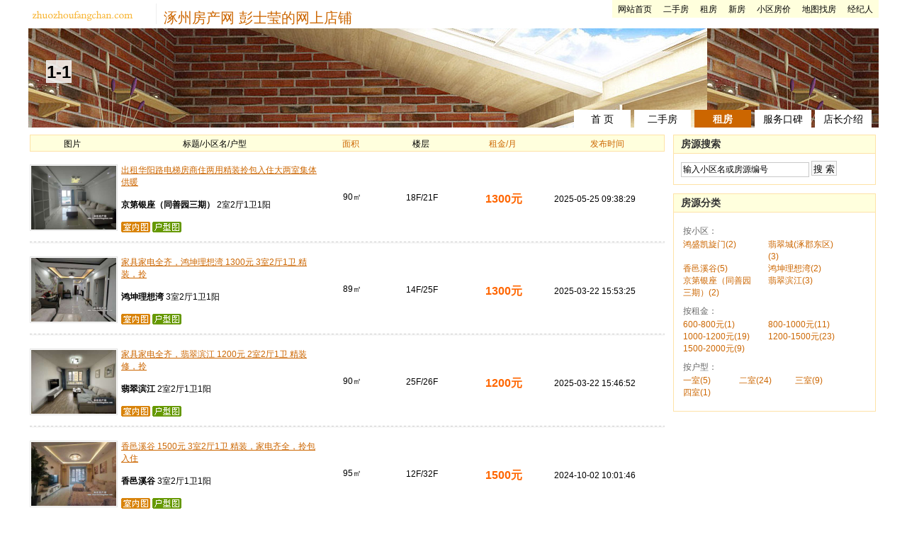

--- FILE ---
content_type: text/html; charset=gb2312
request_url: https://www.zhuozhoufangchan.com/shop/rent.php?id=96663
body_size: 3282
content:
<!DOCTYPE html PUBLIC "-//W3C//DTD XHTML 1.0 Transitional//EN" "https://www.w3.org/TR/xhtml1/DTD/xhtml1-transitional.dtd">
<html xmlns="https://www.w3.org/1999/xhtml">
<head>
<meta http-equiv="Content-Type" content="text/html; charset=gb2312" />
<title>涿州彭士莹 - 出租信息 - 涿州房产网</title>
<link rel="shortcut icon" href="/favicon.ico" type="image/ico" />
<link rel="icon" href="/favicon.ico" type="image/ico" />
<LINK href="/themes/2010a/css2/shopCommon.css?v=201911" rel=stylesheet><LINK href="/themes/2010a/css2/shopStyleDefault.css" rel=stylesheet>

</head>
<body>
<!-- 底部 --><div class="topInfo">
	<div class="topInfoMain">
    	<div class="logo"><a href="../"><img src="/themes/2010a/images/shop/topInfoLogo.gif" /></a></div>
		<div class="shopName"><a href="/" title="涿州房产网">涿州房产网</a> 彭士莹的网上店铺</div>
        <div class="link">
			<ul>
				        <li><a href="/" title="涿州房产网">网站首页</a></li>	
					<li><a href="/sale/" title="涿州二手房">二手房</a></li>
					<li><a href="/rent/" title="涿州租房">租房</a></li>
					<li><a href="/newHouse/" title="涿州新房">新房</a></li>
					<li><a href="/fangjia/" title="涿州小区房价">小区房价</a></li>
					<li><a href="/map/" title="地图找房">地图找房</a></li>
					<li><a href="/broker/" title="涿州房产中介">经纪人</a></li>          
			</ul>
		</div>
    </div>
</div><!-- 底部 -->
<div class="head">
	<div class="headMain">
    	<div class="title">1-1</div>
        <ul class="headNav">
        	<li><a href="/shop/96663"><span>首 页</span></a></li>
        	<li><a href="/shop/sale.php?id=96663"><span>二手房</span></a></li>
        	<li class="linkOn"><a href="/shop/rent.php?id=96663"><span>租房</span></a></li>
        	<li><a href="/shop/e-96663.html"><span>服务口碑</span></a></li>
        	<li><a href="/shop/p-96663.html"><span>店长介绍</span></a></li>
			        </ul>
    </div>
</div>

<div class="main">
	<div class="mainLeft">
        <div class="comMainBox">
        <!-- 二手房列表 -->
		<div class="dataListBox">
			<table class="tHead" cellpadding="0" cellspacing="1" border="0">
				<thead>
					<tr>
						<td width="13%">图片</td>
						<td width="32%">标题/小区名/户型</td>
						<td width="11%"><a href="?id=96663&borough_id=&price=&room=&list_order=house_totalarea desc">面积</a></td>
						<td width="11%">楼层</td>
						<td width="15%"><a href="?id=96663&borough_id=&price=&room=&list_order=house_price desc">租金/月</a></td>
						<td width="18%"><a href="?id=96663&borough_id=&price=&room=&list_order=created desc">发布时间</a></td>
					</tr>
				</thead>
			</table>
			<table class="tBody" cellpadding="0" cellspacing="0" border="0">
				<tbody>
										<!-- 循环体 -->
					<tr onmouseover="this.className='mouseOver'" onmouseout="this.className=''">
						<td width="13%"><span class="thumbnail"><a href="/rent/d-295438.html" title="京第银座（同善园三期）" target="_blank"><img src="/upfile/house/rent/2025/5/20250525093354_thumb.jpg" width="120" height="90" /></a></span></td>
						<td class="tdAlignLeft" width="32%">
							<p><a class="color000" href="/rent/d-295438.html" title="京第银座（同善园三期）" target="_blank">出租华阳路电梯房商住两用精装拎包入住大两室集体供暖</a></p>
							<p><span class="weightBold">京第银座（同善园三期）</span>&nbsp;2室2厅1卫1阳</p>
							<p>
 
 
<span><img src="/themes/2010a/images/saleIconPhoto.gif" title="有室内图8张" /></span> 
<span><img src="/themes/2010a/images/communityIconStructure.gif" title="有户型图" /></span>							</p>
						</td>
						<td width="11%"><span class="familyAlpha">90㎡</span></td>
						<td width="11%"><span class="familyAlpha">18F/21F</span></td>
						<td width="15%">
						<p><span class="familyAlpha colorF60"><span class="size16px weightBold">1300元</span></p>
						</td>
						<td class="tdAlignLeft" width="18%">
							<p>2025-05-25 09:38:29</p>
						</td>
					</tr>
					<!-- 循环体 结束 -->
										<!-- 循环体 -->
					<tr onmouseover="this.className='mouseOver'" onmouseout="this.className=''">
						<td width="13%"><span class="thumbnail"><a href="/rent/d-295062.html" title="鸿坤理想湾" target="_blank"><img src="/upfile/house/rent/2025/3/20250322155125_thumb.jpg" width="120" height="90" /></a></span></td>
						<td class="tdAlignLeft" width="32%">
							<p><a class="color000" href="/rent/d-295062.html" title="鸿坤理想湾" target="_blank">家具家电全齐，鸿坤理想湾 1300元 3室2厅1卫 精装，拎</a></p>
							<p><span class="weightBold">鸿坤理想湾</span>&nbsp;3室2厅1卫1阳</p>
							<p>
 
 
<span><img src="/themes/2010a/images/saleIconPhoto.gif" title="有室内图8张" /></span> 
<span><img src="/themes/2010a/images/communityIconStructure.gif" title="有户型图" /></span>							</p>
						</td>
						<td width="11%"><span class="familyAlpha">89㎡</span></td>
						<td width="11%"><span class="familyAlpha">14F/25F</span></td>
						<td width="15%">
						<p><span class="familyAlpha colorF60"><span class="size16px weightBold">1300元</span></p>
						</td>
						<td class="tdAlignLeft" width="18%">
							<p>2025-03-22 15:53:25</p>
						</td>
					</tr>
					<!-- 循环体 结束 -->
										<!-- 循环体 -->
					<tr onmouseover="this.className='mouseOver'" onmouseout="this.className=''">
						<td width="13%"><span class="thumbnail"><a href="/rent/d-295061.html" title="翡翠滨江" target="_blank"><img src="/upfile/house/rent/2025/3/20250322154431_thumb.jpg" width="120" height="90" /></a></span></td>
						<td class="tdAlignLeft" width="32%">
							<p><a class="color000" href="/rent/d-295061.html" title="翡翠滨江" target="_blank">家具家电全齐，翡翠滨江 1200元 2室2厅1卫 精装修，拎</a></p>
							<p><span class="weightBold">翡翠滨江</span>&nbsp;2室2厅1卫1阳</p>
							<p>
 
 
<span><img src="/themes/2010a/images/saleIconPhoto.gif" title="有室内图9张" /></span> 
<span><img src="/themes/2010a/images/communityIconStructure.gif" title="有户型图" /></span>							</p>
						</td>
						<td width="11%"><span class="familyAlpha">90㎡</span></td>
						<td width="11%"><span class="familyAlpha">25F/26F</span></td>
						<td width="15%">
						<p><span class="familyAlpha colorF60"><span class="size16px weightBold">1200元</span></p>
						</td>
						<td class="tdAlignLeft" width="18%">
							<p>2025-03-22 15:46:52</p>
						</td>
					</tr>
					<!-- 循环体 结束 -->
										<!-- 循环体 -->
					<tr onmouseover="this.className='mouseOver'" onmouseout="this.className=''">
						<td width="13%"><span class="thumbnail"><a href="/rent/d-294077.html" title="香邑溪谷" target="_blank"><img src="/upfile/house/rent/2024/10/20241002100054_thumb.jpg" width="120" height="90" /></a></span></td>
						<td class="tdAlignLeft" width="32%">
							<p><a class="color000" href="/rent/d-294077.html" title="香邑溪谷" target="_blank">香邑溪谷 1500元 3室2厅1卫 精装，家电齐全，拎包入住</a></p>
							<p><span class="weightBold">香邑溪谷</span>&nbsp;3室2厅1卫1阳</p>
							<p>
 
 
<span><img src="/themes/2010a/images/saleIconPhoto.gif" title="有室内图8张" /></span> 
<span><img src="/themes/2010a/images/communityIconStructure.gif" title="有户型图" /></span>							</p>
						</td>
						<td width="11%"><span class="familyAlpha">95㎡</span></td>
						<td width="11%"><span class="familyAlpha">12F/32F</span></td>
						<td width="15%">
						<p><span class="familyAlpha colorF60"><span class="size16px weightBold">1500元</span></p>
						</td>
						<td class="tdAlignLeft" width="18%">
							<p>2024-10-02 10:01:46</p>
						</td>
					</tr>
					<!-- 循环体 结束 -->
										<!-- 循环体 -->
					<tr onmouseover="this.className='mouseOver'" onmouseout="this.className=''">
						<td width="13%"><span class="thumbnail"><a href="/rent/d-294076.html" title="温馨小区" target="_blank"><img src="/upfile/house/rent/2024/10/20241002094050_thumb.jpg" width="120" height="90" /></a></span></td>
						<td class="tdAlignLeft" width="32%">
							<p><a class="color000" href="/rent/d-294076.html" title="温馨小区" target="_blank">好房出租，赶快行动，温馨小区 1100元 3室2厅1卫 中装</a></p>
							<p><span class="weightBold">温馨小区</span>&nbsp;2室2厅1卫1阳</p>
							<p>
 
 
<span><img src="/themes/2010a/images/saleIconPhoto.gif" title="有室内图8张" /></span> 
<span><img src="/themes/2010a/images/communityIconStructure.gif" title="有户型图" /></span>							</p>
						</td>
						<td width="11%"><span class="familyAlpha">102㎡</span></td>
						<td width="11%"><span class="familyAlpha">2F/2F</span></td>
						<td width="15%">
						<p><span class="familyAlpha colorF60"><span class="size16px weightBold">1100元</span></p>
						</td>
						<td class="tdAlignLeft" width="18%">
							<p>2024-10-02 09:42:10</p>
						</td>
					</tr>
					<!-- 循环体 结束 -->
										<!-- 循环体 -->
					<tr onmouseover="this.className='mouseOver'" onmouseout="this.className=''">
						<td width="13%"><span class="thumbnail"><a href="/rent/d-293877.html" title="金街公寓(金街小区)" target="_blank"><img src="/upfile/house/rent/2024/9/20240910170409_thumb.jpg" width="120" height="90" /></a></span></td>
						<td class="tdAlignLeft" width="32%">
							<p><a class="color000" href="/rent/d-293877.html" title="金街公寓(金街小区)" target="_blank">范阳主路金街精装一居48平880每月自主标准</a></p>
							<p><span class="weightBold">金街公寓(金街小区)</span>&nbsp;1室1厅1卫1阳</p>
							<p>
 
 
<span><img src="/themes/2010a/images/saleIconPhoto.gif" title="有室内图4张" /></span> 
<span><img src="/themes/2010a/images/communityIconStructure.gif" title="有户型图" /></span>							</p>
						</td>
						<td width="11%"><span class="familyAlpha">48㎡</span></td>
						<td width="11%"><span class="familyAlpha">6F/20F</span></td>
						<td width="15%">
						<p><span class="familyAlpha colorF60"><span class="size16px weightBold">880元</span></p>
						</td>
						<td class="tdAlignLeft" width="18%">
							<p>2024-09-10 17:05:23</p>
						</td>
					</tr>
					<!-- 循环体 结束 -->
										<!-- 循环体 -->
					<tr onmouseover="this.className='mouseOver'" onmouseout="this.className=''">
						<td width="13%"><span class="thumbnail"><a href="/rent/d-293876.html" title="弘德缘(豪门庄园三期)" target="_blank"><img src="/upfile/house/rent/2024/9/20240910165708_thumb.jpg" width="120" height="90" /></a></span></td>
						<td class="tdAlignLeft" width="32%">
							<p><a class="color000" href="/rent/d-293876.html" title="弘德缘(豪门庄园三期)" target="_blank">弘德缘精装正规两居89平1000每月看房随时</a></p>
							<p><span class="weightBold">弘德缘(豪门庄园三期)</span>&nbsp;2室2厅1卫1阳</p>
							<p>
 
 
<span><img src="/themes/2010a/images/saleIconPhoto.gif" title="有室内图7张" /></span> 
							</p>
						</td>
						<td width="11%"><span class="familyAlpha">89㎡</span></td>
						<td width="11%"><span class="familyAlpha">8F/19F</span></td>
						<td width="15%">
						<p><span class="familyAlpha colorF60"><span class="size16px weightBold">1000元</span></p>
						</td>
						<td class="tdAlignLeft" width="18%">
							<p>2024-09-10 16:59:56</p>
						</td>
					</tr>
					<!-- 循环体 结束 -->
										<!-- 循环体 -->
					<tr onmouseover="this.className='mouseOver'" onmouseout="this.className=''">
						<td width="13%"><span class="thumbnail"><a href="/rent/d-293771.html" title="香邑溪谷上园" target="_blank"><img src="/upfile/house/rent/2024/8/20240827154258_thumb.jpg" width="120" height="90" /></a></span></td>
						<td class="tdAlignLeft" width="32%">
							<p><a class="color000" href="/rent/d-293771.html" title="香邑溪谷上园" target="_blank">香邑溪谷全阳两居精装家具家电齐全1300每月随时看房</a></p>
							<p><span class="weightBold">香邑溪谷上园</span>&nbsp;2室2厅1卫1阳</p>
							<p>
 
 
<span><img src="/themes/2010a/images/saleIconPhoto.gif" title="有室内图8张" /></span> 
<span><img src="/themes/2010a/images/communityIconStructure.gif" title="有户型图" /></span>							</p>
						</td>
						<td width="11%"><span class="familyAlpha">82㎡</span></td>
						<td width="11%"><span class="familyAlpha">29F/30F</span></td>
						<td width="15%">
						<p><span class="familyAlpha colorF60"><span class="size16px weightBold">1300元</span></p>
						</td>
						<td class="tdAlignLeft" width="18%">
							<p>2024-08-27 15:46:31</p>
						</td>
					</tr>
					<!-- 循环体 结束 -->
										<!-- 循环体 -->
					<tr onmouseover="this.className='mouseOver'" onmouseout="this.className=''">
						<td width="13%"><span class="thumbnail"><a href="/rent/d-293762.html" title="香邑溪谷悦都" target="_blank"><img src="/upfile/borough/picture/20200509233735_thumb.jpg" width="120" height="90" /></a></span></td>
						<td class="tdAlignLeft" width="32%">
							<p><a class="color000" href="/rent/d-293762.html" title="香邑溪谷悦都" target="_blank">香邑溪谷悦都南北通透三室两卫精装未住1500每月随时看房</a></p>
							<p><span class="weightBold">香邑溪谷悦都</span>&nbsp;3室2厅1卫1阳</p>
							<p>
 
 
 
<span><img src="/themes/2010a/images/communityIconStructure.gif" title="有户型图" /></span>							</p>
						</td>
						<td width="11%"><span class="familyAlpha">105㎡</span></td>
						<td width="11%"><span class="familyAlpha">21F/30F</span></td>
						<td width="15%">
						<p><span class="familyAlpha colorF60"><span class="size16px weightBold">1500元</span></p>
						</td>
						<td class="tdAlignLeft" width="18%">
							<p>2024-08-25 14:46:04</p>
						</td>
					</tr>
					<!-- 循环体 结束 -->
										<!-- 循环体 -->
					<tr onmouseover="this.className='mouseOver'" onmouseout="this.className=''">
						<td width="13%"><span class="thumbnail"><a href="/rent/d-293750.html" title="香邑溪谷" target="_blank"><img src="/upfile/house/rent/2024/8/20240824105530_thumb.jpg" width="120" height="90" /></a></span></td>
						<td class="tdAlignLeft" width="32%">
							<p><a class="color000" href="/rent/d-293750.html" title="香邑溪谷" target="_blank">香邑溪谷全阳精装两室1300每月随时看房</a></p>
							<p><span class="weightBold">香邑溪谷</span>&nbsp;2室2厅1卫1阳</p>
							<p>
 
 
<span><img src="/themes/2010a/images/saleIconPhoto.gif" title="有室内图10张" /></span> 
<span><img src="/themes/2010a/images/communityIconStructure.gif" title="有户型图" /></span>							</p>
						</td>
						<td width="11%"><span class="familyAlpha">92㎡</span></td>
						<td width="11%"><span class="familyAlpha">22F/32F</span></td>
						<td width="15%">
						<p><span class="familyAlpha colorF60"><span class="size16px weightBold">1300元</span></p>
						</td>
						<td class="tdAlignLeft" width="18%">
							<p>2024-08-24 10:57:39</p>
						</td>
					</tr>
					<!-- 循环体 结束 -->
									</tbody>
			</table>
		</div>
		<!-- 二手房列表 结束 -->

		<!-- 二手房列表分页 -->
		<div class="pageMore">
			<ul>
				<li><span>39条</span></li>
				<li><span>1/4页</span></li><li class="linkOn"><a href="/shop/rent.php?id=96663&pageno=1"><span>1</span></a></li>
<li><a href="/shop/rent.php?id=96663&pageno=2"><span>2</span></a></li>
<li><a href="/shop/rent.php?id=96663&pageno=3"><span>3</span></a></li>
<li><a href="/shop/rent.php?id=96663&pageno=4"><span>4</span></a></li>
	
			</ul>
		</div>
		<!-- 二手房列表分页 结束 -->

        </div>
    </div>
    
    <div class="mainRight">
        <div class="comMainBox"><div class="boxBg">
        	<div class="boxHead">房源搜索</div>
            <div class="houseSeach">
				<form name="searchForm" action="rent.php" method="GET">
					<input type="hidden" name="id" value="96663">
					<input class="inps" name="q" type="text" size="30" style="width:175px;" value="输入小区名或房源编号" onblur="if(this.value ==''||this.value == '输入小区名或房源编号'){this.value = '输入小区名或房源编号';this.style.color = '#999999';}" onfocus="if(this.value == '输入小区名或房源编号'){this.value = '';this.style.color = '#333333';}" style="color:#999;" />
					<input class="searchSmt" type="submit" value="搜 索" />
				</form>
			</div>
        </div></div>
        
        <div class="comMainBox"><div class="boxBg">
        	<div class="boxHead">房源分类</div>
            <div class="houseType">
                <div class="TypeItemBox" id="houseType2">
                	<p class="TypeItemTitle">按小区：</p>
                    <ul class="TypeItem">
                    	                    	<li><a href="rent.php?id=96663&borough_id=236">鸿盛凯旋门(2)</a></li>
                    	                    	<li><a href="rent.php?id=96663&borough_id=1585">翡翠城(涿郡东区)(3)</a></li>
                    	                    	<li><a href="rent.php?id=96663&borough_id=1599">香邑溪谷(5)</a></li>
                    	                    	<li><a href="rent.php?id=96663&borough_id=1618">鸿坤理想湾(2)</a></li>
                    	                    	<li><a href="rent.php?id=96663&borough_id=1652">京第银座（同善园三期）(2)</a></li>
                    	                    	<li><a href="rent.php?id=96663&borough_id=1698">翡翠滨江(3)</a></li>
                    	                    </ul>
                	<p class="TypeItemTitle">按租金：</p>
                    <ul class="TypeItem">
                    	                    	<li><a href="rent.php?id=96663&price=600-800">600-800元(1)</a></li>
                    	                    	<li><a href="rent.php?id=96663&price=800-1000">800-1000元(11)</a></li>
                    	                    	<li><a href="rent.php?id=96663&price=1000-1200">1000-1200元(19)</a></li>
                    	                    	<li><a href="rent.php?id=96663&price=1200-1500">1200-1500元(23)</a></li>
                    	                    	<li><a href="rent.php?id=96663&price=1500-2000">1500-2000元(9)</a></li>
                    	                    </ul>
                	<p class="TypeItemTitle">按户型：</p>
                    <ul class="TypeItem TypeItem1">
                    	                    	<li><a href="rent.php?id=96663&room=1">一室(5)</a></li>
                    	                    	<li><a href="rent.php?id=96663&room=2">二室(24)</a></li>
                    	                    	<li><a href="rent.php?id=96663&room=3">三室(9)</a></li>
                    	                    	<li><a href="rent.php?id=96663&room=4">四室(1)</a></li>
                    	                    </ul>
                </div>
            </div>
        </div></div>
    </div>
</div>
    
<!-- 底部 --><div class="foot">
    <div class="footMain">
        Copyright&copy;2026&nbsp;&nbsp;<a href="/">涿州房产网</a>&nbsp;&nbsp;All Rights Reserved&nbsp;&nbsp;冀ICP10200504号
	<script language="javascript" type="text/javascript" src="https://js.users.51.la/3651932.js"></script>
    </div>
</div><!-- 底部 -->
</body>
</html>

--- FILE ---
content_type: text/css
request_url: https://www.zhuozhoufangchan.com/themes/2010a/css2/shopCommon.css?v=201911
body_size: 2428
content:
*{ margin:0; padding:0; }
body { color:#666; font-size:12px; font-family:"宋体", sans-serif; }
img { border:none; }
div { overflow:hidden; }
a { color:#36c; text-decoration:none; }
a:hover { text-decoration:underline; }
ul, li { list-style:none; }

.aUnderline { text-decoration:underline; }
.weightBold { font-weight:bold; }
.weightNormal { font-weight:normal; }
.familyAlpha { font-family:verdana, "宋体", sans-serif; }
.familyArial { font-family:arial; }
.color333 { color:#333; }
.color666 { color:#666; }
.color999 { color:#999; }
.colorF90 { color:#f90; }
.colorF60 { color:#f60; }
.size12px { font-size:12px; }
.size14px { font-size:14px; }
.size16px { font-size:16px; }

.cb { clear:both; float:none; width:100%; height:0; }
.fb { font-weight:bold; }
.cHui { color:#ccc; }
.cHui2 { color:#999; }
.cYel { color:#ffae00; }
.overPic { color:#666; background:#fff; float:none; border:1px solid #666; padding:3px; margin-top:8px; *margin-top:-16px; _margin-top:8px; }
.overPic img { width:200px; height:150px; }
.inps { font-size:12px; padding:3px 2px 2px; border:1px solid #c9c9c9; }
.fL { float:left; }
.fR { float:right; }

.nextPages { width:100%; text-align:right; }
.nextPages td { font-size:12px; font-family:'arial', '宋体'; }
.nextPages a { color:#000; font-size:12px; text-decoration:none; }
.nextPages a:hover { text-decoration:underline; }
.nextPages table .nextPagesInfo {color:#666; line-height:25px; font-family:'arial', '宋体'; }
.nextPages table .nextPagesTd { text-align:right; }
.nextPages table .nextPagesTd a, .nextPages table .nextPagesTd font { height:15px; line-height:19px; font-size:12px; float:left; padding:1px 4px; margin-right:2px; display:block; border:1px solid #ccc; }
.nextPages table .nextPagesTd font { font-weight:bold; border-color:#fff; color:#f00; }
.nextPages table .nextPagesTd .nextPagesInfo font { font-weight:normal; border-color:#ccc; color:#666; }
.nextPages table .nextPagesTd a:hover { color:#ffae00; }
.nextPages table .nextPagesTd a.linkOn { color:#ffae00; font-weight:bold; text-decoration:none; border-color:#fff; background:#fff; }
.nextPages table .nextPagesTd .nextPagesInps { width:20px; margin:0 5px; border:1px solid #ccc; padding:2px; margin-bottom:2px; }
.nextPages table .nextPagesTd .nextPagesBtns { margin-bottom:2px; }

.comMainBox { margin-top:8px; padding:2px; background:#E1E8F7; }
.comMainBox .boxBg { border:1px solid #B4CBFF; background:#fff; }
.comMainBox .boxHead { font-weight:bold; text-indent:10px; line-height:25px; }
.comMainBox .boxHead .titleMore { width:100%; height:25px; position:relative; }
.comMainBox .boxHead .titleMore .titleMoreLink { font-weight:normal; position:absolute; top:1px; right:10px; }

.topInfo { height:40px;}
.topInfoMain { width:1200px; margin:0 auto; }
.topInfoMain .logo { float:left; width:170px; height:28px; padding:0 10px 1px 0; border-right:1px solid #eee; margin-top:5px; }
.topInfoMain .shopName { float:left; font-family:"黑体", "宋体", sans-serif; font-size:20px; font-weight:normal; padding:12px 0 0 10px; }
.topInfoMain .link { float:right; padding:5px 0 3px 0; }
.topInfoMain .link ul li { float:left; margin:0 8px; display:inline; }
.topInfoMain .link a { color:#000; }

.head { height:140px; }
.headMain { width:1200px; height:140px; margin:0 auto; position:relative; }

.headMain .manage { position:absolute; top:12px; right:0; }
.headMain .headNav { position:absolute; top:115px; right:10px; }
.headMain .headNav li { float:left; width:80px; height:25px; margin-left:5px; display:inline; }
.headMain .headNav li a { height:25px; color:#000; text-align:center; display:block; padding-left:4px; }
.headMain .headNav li a span { display:block; height:25px; font-size:14px; cursor:pointer; line-height:27px; padding-right:4px; }
.headMain .headNav li a:hover, .headMain .headNav li.linkOn a { font-weight:bold; text-decoration:none; background-position:left -25px;  }
.headMain .headNav li a:hover span, .headMain .headNav li.linkOn a span { color:#fff; background-position:right -25px; }

.main { width:1200px; margin:0 auto; }
.mainLeft { width:900px; margin:0 8px 8px 0; float:left; }
.mainRight { width:290px; margin-bottom:8px; float:left; }
.mainLeft2 { margin:0 0 8px 0; float:left; }
.mainRight2 { margin:0 8px 8px 0; float:left; }

.foot { width:960px; margin:22px auto 10px; border-top:1px solid #f0f0f0; }
.footMain { font-family:verdana, "宋体", sans-serif; padding:28px 0; text-align:center; border-top:1px solid #fff; }

.houseList1 { width:900px; }
.houseList1 ul { padding:10px 0 0 10px; *padding-bottom:10px; float:left; }
.houseList1 ul li { width:430px; height:107px; float:left; padding:1px; margin:0 10px 10px 0; overflow:hidden; position:relative; }
.houseList1 ul li span.box { height:105px; color:#666; border:1px solid #fff; display:block; }
.houseList1 ul li span.box .pic { width:112px; height:84px; float:left; margin:11px 8px 0 8px; padding:1px; border:1px solid #e3e3e3; background:#fff; }
.houseList1 ul li span.box span.txt { float:left; line-height:18px; margin-top:8px; }
.houseList1 ul li .houseTypeSale { display:block; position:absolute; left:5px; top:5px; width:36px; height:35px; background:url(../images/shop/houseTypeIcon.gif) no-repeat left top; }
.houseList1 ul li .houseTypeRent { display:block; position:absolute; left:5px; top:5px; width:36px; height:35px; background:url(../images/shop/houseTypeIcon.gif) no-repeat left bottom; }


.houseList2 { width:900px; }
.houseList2 ul { padding:15px 0 0 15px; *padding-bottom:15px; _padding-bottom:15px; float:left; }
.houseList2 ul li { width:430px; height:68px; float:left; margin:0 10px 10px 0; padding-bottom:2px; _display:inline; overflow:hidden; background:url(../images/dotBg.gif) repeat-x bottom; }
.houseList2 ul li p { padding:3px 0; }
.houseList2 ul li p.title .pic { margin-bottom:-3px; }
.houseList2 ul li p.houseInfoText span.price { color:#f90; }

.houseList3 { width:100%; }
.houseList3 .ulList1 { padding:10px; }
.houseList3 .ulList1 li { width:100%; height:55px; color:#666; line-height:21px; padding:8px 0; overflow:hidden; background:url(../../images/shop/px3.gif) repeat-x bottom; }
.houseList3 .ulList1 li.title { height:auto; color:#36c; font-weight:bold; border:1px solid #DEDEDE; padding:0; background:none; }
.houseList3 .ulList1 li.title .s { height:25px; line-height:25px; padding:0; background:url(../../images/shop/px4.gif) #E0E7F7 repeat-y right top; }
.houseList3 .ulList1 li.title .s8 { width:53px; background-image:none; }
.houseList3 .ulList1 li.title .s8 img { margin-top:3px; }
.houseList3 .ulList1 li.title a { text-decoration:underline; }
.houseList3 .ulList1 li .s { float:left; text-align:center; } 
.houseList3 .ulList1 li .s1 { width:80px; }
.houseList3 .ulList1 li .s1 img { width:68px; height:50px; border:1px solid #ccc; }
.houseList3 .ulList1 li .s2 { width:172px; text-align:left; text-indent:8px; }
.houseList3 .ulList1 li .s2 a { text-decoration:underline; }
.houseList3 .ulList1 li .s2 a:hover { color:#ffae00; }
.houseList3 .ulList1 li .s3 { width:70px; padding:15px 0; }
.houseList3 .ulList1 li .s4 { width:60px; padding:15px 0; }
.houseList3 .ulList1 li .s5 { width:95px; }
.houseList3 .ulList1 li .s5_1 { width:95px; padding:15px 0; }
.houseList3 .ulList1 li .s6 { width:50px; padding:15px 0; }
.houseList3 .ulList1 li .s7 { width:80px; padding:15px 0; }
.houseList3 .ulList1 li .s8 { width:52px; _width:50px; padding:15px 0; }

.houseSeach { padding:10px; }
.houseSeach .searchSmt { height:21px; padding:2px; border:1px solid #c9c9c9; background:#f9f9f9; cursor:pointer; }

.houseType { padding:10px; }
.houseType .houseTypeTab { width:242px; border-bottom:1px solid #9FB7ED; }
.houseType .houseTypeTab li { width:65px; height:22px; line-height:21px; float:left; margin-right:4px; }
.houseType .houseTypeTab li a { width:100%; color:#039; text-align:center; border:solid #fff; border-width:1px 1px 0 1px; display:block; padding-bottom:1px; }
.houseType .houseTypeTab li a:hover, .houseType .houseTypeTab li.linkOn a { border:solid #9FB7ED; border-width:1px 1px 0 1px; text-decoration:none; background:#D5E2FF; }
.houseType .TypeItemBox { width:239px; padding:6px 0 0 3px; }
.houseType .TypeItemTitle { padding:2px 0; clear:both; }
.houseType .TypeItem { width:242px; padding:0 0 2px; margin-bottom:5px; overflow:hidden; }
.houseType .TypeItem li { float:left; width:105px; line-height:17px; margin-right:15px; }
.houseType .TypeItem1 li { width:64px; }

.userInfo { border:1px solid #fff; position:relative; }
.userInfo .pic { float:left; width:100px; height:120px; padding-top:4px; margin-right:8px; background:#fff; }
.userInfo p { line-height:21px; }
.userInfo .txtBox1 { position:relative; padding:8px 6px; padding-bottom:4px; }
.userInfo .txtBox1 p.brokerRank { _padding-top:1px; }
.userInfo .txtBox1 p.brokerIdentity { _padding-top:2px; }
.userInfo .txtBox1 p.brokerActivity { _padding-top:5px; _padding-bottom:4px; }
.userInfo .txtBox2 { padding:0 0 5px 6px; }
.userInfo .txtBox3 { width:95%; padding:5px 0 5px 0; background:url(../images/dotBg.gif) repeat-x left top; margin:0 auto; }

.userNews { padding:6px 10px; line-height:21px; }
.userNews .time { color:#ccc; }

.userFriends { width:252px; padding:10px 4px 6px 4px; }
.userFriends li { width:80px; line-height:21px; text-align:center; float:left; margin-right:4px; }
.userFriends li img { width:50px; height:50px; padding:1px; border:1px solid #ccc; background:#fff; }

.levelBox .levelTable { width:560px; border-collapse:collapse; margin:15px auto; }
.levelBox .levelTable td { text-align:center; line-height:15px; border:1px solid #B4CBFF; padding:8px 5px; }
.levelBox .levelTable td.at { width:140px; font-size:13px; background:#F0F3FB; }
.levelBox .levelTable td span.good { color:#f60; font-size:13px; font-weight:bold; padding-top:2px; padding-left:20px; background:url(../images/shop/good.gif) no-repeat; }
.levelBox .levelTable td span.bad { color:#690; font-size:13px; font-weight:bold; padding-top:3px; padding-left:20px; background:url(../images/shop/bad.gif) no-repeat; }
.levelBox .levelTable2 { width:900px; }
.levelBox .levelTable thead td { background:#F0F3FB; }
.levelBox .levelTable tbody td { color:#666; }

.profileBox { padding:15px; }
.profileBox .title { font-size:14px; font-weight:bold; padding:8px 0 8px 5px; background:url(../images/dotBg.gif) repeat-x bottom; }
.profileBox .text { padding:12px; line-height:180%;}
.profileBox .text ul li { line-height:240%;}

--- FILE ---
content_type: text/css
request_url: https://www.zhuozhoufangchan.com/themes/2010a/css2/shopStyleDefault.css
body_size: 1061
content:
body { background:#fff; }

a { color:#c60; }
a:hover { color:#666; }

.topInfoMain .shopName { color:#c60; }
.topInfoMain .link { background:#ffd; }

.comMainBox { background-color:#fff; }
.comMainBox .boxBg { border-color:#fee2a7; }
.comMainBox .boxHead { font-size:14px; color:#333; background-color:#ffd; border-bottom:1px solid #fee2a7; }
.comMainBox .boxHead .titleMore .titleMoreLink { color:#916307; font-size:12px; }

span.addFriend { display:block; position:absolute; left:180px; top:200px; padding:2px 5px; padding-top:3px; border:1px solid #fc6; background:#ffd; cursor:pointer; }
span.addFriend a:hover { color:#666; text-decoration:none; }

.headMain .title { height:28px; font-family:"黑体", "宋体", sans-serif; color:#000; font-size:24px; font-weight:bold; position:absolute; top:45px; left:25px; padding-top:2px; background:url(../images/shop/styleDefault/shopTitleBg.png) repeat-x left top; _background:url(../images/shop/styleDefault/shopTitleBg.gif) repeat-x left top; border:1px solid #eee; }
.headMain .link { position:absolute; top:80px; left:25px; color:#fff; font-family:verdana, "宋体", sans-serif; }
.headMain .link a { color:#fff; }

.headMain { background-image:url(../images/shop/styleDefault/headPic_bg.jpg); }
.headMain .headNav li a { background:url(../images/shop/styleDefault/headNavBg.gif) repeat-x left top;; }
.headMain .headNav li a span { background:url(../images/shop/styleDefault/headNavBg.gif) repeat-x right top;; }

.houseList1 ul li { border:1px solid #eee; }
.houseList1 ul li span.box { background-color:#fff; }
.houseList1 ul li span.boxOn { background-color:#f9f9f9; }

.houseType .houseTypeTab { border-color:#E9D3A3; }
.houseType .houseTypeTab li a { color:#916307; }
.houseType .houseTypeTab li a:hover, .houseType .houseTypeTab li.linkOn a { border-color:#E9D3A3; background-color:#FDF1D7; }

.levelBox .levelTable td { border-color:#FBE6B7; }
.levelBox .levelTable td.at { background-color:#FAF7F0; }
.levelBox .levelTable thead td { background-color:#FAF7F0; }

.profileBox .title { color:#c60; }


/* pageMore */
.pageMore { float:left; *float:none; width:100%; margin-top:10px; }
.pageMore ul { float:right; margin-right:10px; *margin-right:5px; }
.pageMore ul li { float:left; font-family:verdana,arial,"宋体"; color:#999; border:1px solid #ccc;  margin-left:5px; }
.pageMore ul li span { float:left; text-align:center; height:15px; padding:2px 6px; }
.pageMore ul li a { float:left; color:#666;}
.pageMore ul li a span { float:left; cursor:pointer; height:15px; text-align:center; padding:2px 5px;}
.pageMore ul li.linkOn a { color:#f90; text-decoration:none; }
.pageMore ul li a:hover { background:#f90; color:#fff; text-decoration:none; }


/* dataListBox */
.dataListBox table.tHead { float:left; width:100%; height:26px; border:1px solid #fee2a7; background:#ffd; }
.dataListBox table.tHead td { color:#000; padding-top:3px; text-align:center; }
.dataListBox table.tBody { float:left; width:100%; }
.dataListBox table.tBody tr { background:url(../images/dotBg.gif) repeat-x left bottom; }
.dataListBox table.tBody tr.mouseOver { background:#f8f8f8; }
.dataListBox table.tBody td { height:130px; color:#000; text-align:center; }
.dataListBox table.tBody td .thumbnail { display:block; width:120px; height:90px; padding:1px; border:1px solid #e3e3e3; }
.dataListBox table.tBody td.tdAlignLeft { text-align:left; padding-left:5px; }
.dataListBox table.tBody td a { text-decoration:underline; }
.dataListBox table.tBody td p { padding-top:10px; padding-bottom:5px; }